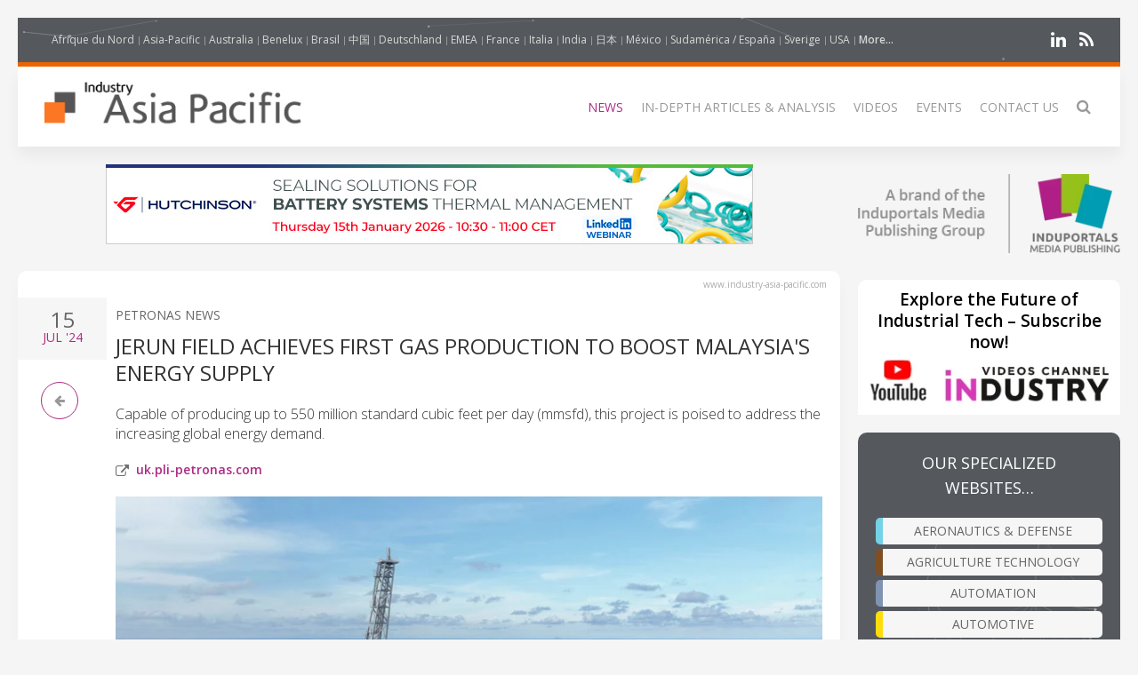

--- FILE ---
content_type: text/html; charset=UTF-8
request_url: https://industry-asia-pacific.com/news/83516-jerun-field-achieves-first-gas-production-to-boost-malaysia-s-energy-supply
body_size: 9657
content:
<!DOCTYPE html>
<html class="" lang="en-GB">
    <head>
        <meta charset="utf-8">
        <meta http-equiv="X-UA-Compatible" content="IE=edge">
        <meta name="viewport" content="width=device-width, initial-scale=1">
		        <meta name="generator" content="Pagekit">
        <link rel="canonical" href="https://industry-asia-pacific.com/news/83516-jerun-field-achieves-first-gas-production-to-boost-malaysia-s-energy-supply">
        <meta property="twitter:card" content="summary_large_image">
        <meta property="og:site_name" content="Industry-Asia">
        <meta property="og:title" content="JERUN FIELD ACHIEVES FIRST GAS PRODUCTION TO BOOST MALAYSIA'S ENERGY SUPPLY">
        <meta property="og:image" name="og:image" content="https://www.industry-asia-pacific.com/https://cdn.induportals-media-publishing.org/Press%20Files/08/35/16/83516-Petronas.jpg">
        <meta property="og:description" content="Capable of producing up to 550 million standard cubic feet per day (mmsfd), this project is poised to address the increasing global energy demand...">
        <meta property="og:url" content="https://industry-asia-pacific.com/news/83516-jerun-field-achieves-first-gas-production-to-boost-malaysia-s-energy-supply">
        <link href="/storage/imp-icon.png" rel="shortcut icon" type="image/x-icon">
        <link href="/storage/imp-icon.svg" rel="apple-touch-icon-precomposed">
        <title>JERUN FIELD ACHIEVES FIRST GAS PRODUCTION TO BOOST MALAYSIA'S ENERGY SUPPLY | Industry-Asia</title>
        <meta property="og:type" content="article">
        <meta property="article:published_time" content="2024-07-15T00:00:00+00:00">
        <meta property="article:modified_time" content="2024-07-15T00:00:00+00:00">
        <link href="/packages/norrnext/social-share/assets/css/share.css?v=1a89" rel="stylesheet">
        <link href="/packages/pagekit/imp-avion/css/theme.css?v=1a89" rel="stylesheet">
        <script type="50a1bc927d76ff5d47efb799-text/javascript">var $comments = {"config":{"post":11899,"enabled":false,"requireinfo":true,"max_depth":5,"user":{"name":null,"isAuthenticated":false,"canComment":false,"skipApproval":false}}};</script>
        <script type="50a1bc927d76ff5d47efb799-text/javascript">var $pagekit = {"url":"","csrf":"02a9f00e8bd262d38be4ad619487593ffca81536"};</script>
        <script type="50a1bc927d76ff5d47efb799-text/javascript">var $pkframework = {"google_maps_key":""};</script>
        <script type="50a1bc927d76ff5d47efb799-text/javascript">var $formmaker_1 = {"config":{"recaptha_sitekey":""},"formitem":{"id":1,"status":1,"title":"Newsletter","slug":"newsletter","data":{"value":"","classSfx":"uk-width-1-1","user_email_field":"email","email_subject":"Thank you for your submission","thankyou_markdown":true,"email_body_markdown":true,"afterSubmit":"thankyou","submitButton":"Send","formStyle":"uk-form-stacked","recaptcha_theme":"","recaptcha_type":"","recaptcha_size":"","use_replyto":false,"hide_title":true},"nrActiveSubmissions":0,"url":"\/formmaker\/1"},"submission":{"form_id":1,"status":1,"data":{"email":{"field":{"id":1,"form_id":1,"priority":0,"type":"email","label":"Email","slug":"email","options":{},"data":{"value":[],"data":[],"classSfx":"","help_text":"","help_show":"","hasOptions":0,"placeholder":"Subscribe to our newsletter\u2026","multiple":0,"controls":null,"repeatable":null,"required":1},"roles":[],"value":[],"valuedata":[],"formatted":["-"]},"slug":"email","type":{"id":"email","label":"Email field","hasOptions":0,"required":-1,"multiple":0,"placeholder":""},"label":"Email","value":[],"formatted":["-"],"data":[],"field_id":1},"validation":{"field":{"id":3,"form_id":1,"priority":1,"type":"agree","label":"validation","slug":"validation","options":{},"data":{"value":[],"data":[],"classSfx":"","help_text":"","help_show":"","hasOptions":0,"checkbox_label_pre":"I\u0027m a human being","checkbox_label_link":"","checkbox_label_post":"","text_page_id":0,"text_page":[],"multiple":0,"controls":null,"repeatable":null,"required":true,"hide_label":true},"roles":[],"value":[],"valuedata":[],"formatted":["-"]},"slug":"validation","type":{"id":"agree","label":"Agree checkbox","hasOptions":0,"required":-1,"multiple":0,"checkbox_label_pre":"Please agree with our","checkbox_label_link":"terms and conditions","checkbox_label_post":".","text_page_id":0,"text_page":[]},"label":"validation","value":[],"formatted":["-"],"data":[],"field_id":3},"text":{"field":{"id":2,"form_id":1,"priority":2,"type":"htmlcode","label":"text","slug":"text","options":{},"data":{"markdown":"","value":["Join the 21,000+ subscribers of our eNewsletter"],"data":[],"classSfx":"","help_text":"","help_show":"","hasOptions":0,"multiple":0,"required":0,"controls":null,"repeatable":null,"hide_label":true},"roles":[],"value":["Join the 21,000+ subscribers of our eNewsletter"],"valuedata":{"data0":{"value":"Join the 21,000+ subscribers of our eNewsletter"}},"formatted":["Join the 21,000+ subscribers of our eNewsletter"]},"slug":"text","type":{"id":"htmlcode","label":"Html code","hasOptions":0,"required":0,"multiple":0,"markdown":""},"label":"text","value":["Join the 21,000+ subscribers of our eNewsletter"],"formatted":["Join the 21,000+ subscribers of our eNewsletter"],"data":{"data0":{"value":"Join the 21,000+ subscribers of our eNewsletter"}},"field_id":2}}},"fields":[{"id":1,"form_id":1,"priority":0,"type":"email","label":"Email","slug":"email","options":[],"data":{"value":[],"data":[],"classSfx":"","help_text":"","help_show":"","hasOptions":0,"placeholder":"Subscribe to our newsletter\u2026","multiple":0,"controls":null,"repeatable":null,"required":1},"roles":[],"value":[],"valuedata":[],"formatted":["-"]},{"id":3,"form_id":1,"priority":1,"type":"agree","label":"validation","slug":"validation","options":[],"data":{"value":[],"data":[],"classSfx":"","help_text":"","help_show":"","hasOptions":0,"checkbox_label_pre":"I\u0027m a human being","checkbox_label_link":"","checkbox_label_post":"","text_page_id":0,"text_page":[],"multiple":0,"controls":null,"repeatable":null,"required":true,"hide_label":true},"roles":[],"value":[],"valuedata":[],"formatted":["-"]},{"id":2,"form_id":1,"priority":2,"type":"htmlcode","label":"text","slug":"text","options":[],"data":{"markdown":"","value":["Join the 21,000+ subscribers of our eNewsletter"],"data":[],"classSfx":"","help_text":"","help_show":"","hasOptions":0,"multiple":0,"required":0,"controls":null,"repeatable":null,"hide_label":true},"roles":[],"value":["Join the 21,000+ subscribers of our eNewsletter"],"valuedata":{"data0":{"value":"Join the 21,000+ subscribers of our eNewsletter"}},"formatted":["Join the 21,000+ subscribers of our eNewsletter"]}]};</script>
        <script type="50a1bc927d76ff5d47efb799-text/javascript">var $fieldtypes = {"ajax_url":"api\/formmaker\/submission\/ajax"};</script>
        <script src="/app/assets/jquery/dist/jquery.min.js?v=1a89" type="50a1bc927d76ff5d47efb799-text/javascript"></script>
        <script src="/app/assets/uikit/js/uikit.min.js?v=1a89" type="50a1bc927d76ff5d47efb799-text/javascript"></script>
        <script src="/packages/norrnext/social-share/assets/js/share.js?v=1a89" type="50a1bc927d76ff5d47efb799-text/javascript"></script>
        <script src="/app/assets/vue/dist/vue.min.js?v=1a89" type="50a1bc927d76ff5d47efb799-text/javascript"></script>
        <script src="/app/assets/lodash/lodash.min.js?v=1a89" type="50a1bc927d76ff5d47efb799-text/javascript"></script>
        <script src="/system/intl/en_GB?v=1a89" type="50a1bc927d76ff5d47efb799-text/javascript"></script>
        <script src="/app/system/app/bundle/vue.js?v=1a89" type="50a1bc927d76ff5d47efb799-text/javascript"></script>
        <script src="/packages/pagekit/blog/app/bundle/post.js?v=1a89" type="50a1bc927d76ff5d47efb799-text/javascript"></script>
        <script src="/app/assets/uikit/js/components/sticky.min.js?v=1a89" type="50a1bc927d76ff5d47efb799-text/javascript"></script>
        <script src="/app/assets/uikit/js/components/lightbox.min.js?v=1a89" type="50a1bc927d76ff5d47efb799-text/javascript"></script>
        <script src="/app/assets/uikit/js/components/parallax.min.js?v=1a89" type="50a1bc927d76ff5d47efb799-text/javascript"></script>
        <script src="/app/assets/uikit/js/components/datepicker.min.js?v=1a89" type="50a1bc927d76ff5d47efb799-text/javascript"></script>
        <script src="/app/assets/uikit/js/components/accordion.min.js?v=1a89" type="50a1bc927d76ff5d47efb799-text/javascript"></script>
        <script src="/packages/pagekit/imp-avion/js/theme.js?v=1a89" type="50a1bc927d76ff5d47efb799-text/javascript"></script>
        <script src="/packages/pagekit/imp-avion/js/particles.min.js?v=1a89" type="50a1bc927d76ff5d47efb799-text/javascript"></script>
        <script src="/packages/pagekit/imp-avion/js/particles.jquery.js?v=1a89" type="50a1bc927d76ff5d47efb799-text/javascript"></script>
        <script src="/packages/bixie/pk-framework/app/bundle/bixie-framework.js?v=39c6" type="50a1bc927d76ff5d47efb799-text/javascript"></script>
        <script src="/app/assets/uikit/js/components/tooltip.min.js?v=1a89" type="50a1bc927d76ff5d47efb799-text/javascript"></script>
        <script src="/app/assets/uikit/js/components/form-select.min.js?v=1a89" type="50a1bc927d76ff5d47efb799-text/javascript"></script>
        <script src="/app/system/modules/site/app/bundle/panel-link.js?v=1a89" type="50a1bc927d76ff5d47efb799-text/javascript"></script>
        <script src="/app/system/modules/finder/app/bundle/link-storage.js?v=1a89" type="50a1bc927d76ff5d47efb799-text/javascript"></script>
        <script src="/app/system/modules/site/app/bundle/link-page.js?v=1a89" type="50a1bc927d76ff5d47efb799-text/javascript"></script>
        <script src="/app/system/modules/user/app/bundle/link-user.js?v=1a89" type="50a1bc927d76ff5d47efb799-text/javascript"></script>
        <script src="/packages/pagekit/blog/app/bundle/link-blog.js?v=1a89" type="50a1bc927d76ff5d47efb799-text/javascript"></script>
        <script src="/packages/bixie/formmaker/app/bundle/link-formmaker.js?v=1a89" type="50a1bc927d76ff5d47efb799-text/javascript"></script>
        <script src="/app/system/modules/site/app/bundle/input-link.js?v=1a89" type="50a1bc927d76ff5d47efb799-text/javascript"></script>
        <script src="/app/system/modules/editor/app/bundle/editor.js?v=1a89" type="50a1bc927d76ff5d47efb799-text/javascript"></script>
        <script src="/app/assets/uikit/js/components/upload.min.js?v=1a89" type="50a1bc927d76ff5d47efb799-text/javascript"></script>
        <script src="/packages/bixie/pk-framework/app/bundle/bixie-fieldtypes.js?v=39c6" type="50a1bc927d76ff5d47efb799-text/javascript"></script>
        <script src="/packages/bixie/formmaker/app/bundle/formmaker.js?v=1a89" type="50a1bc927d76ff5d47efb799-text/javascript"></script>
<!-- Global site tag (gtag.js) - Google Analytics -->
<script async src="https://www.googletagmanager.com/gtag/js?id=UA-125256227-37" type="50a1bc927d76ff5d47efb799-text/javascript"></script>
<script type="50a1bc927d76ff5d47efb799-text/javascript">
  window.dataLayer = window.dataLayer || [];
  function gtag(){dataLayer.push(arguments);}
  gtag('js', new Date());
  gtag('config', 'UA-125256227-37');
</script>
								
		
		<script type="50a1bc927d76ff5d47efb799-text/javascript">
		  var _paq = window._paq = window._paq || [];
 		    _paq.push(['trackPageView']);
			_paq.push(['enableLinkTracking']);
		  (function() {
		    var u="https://imp-stats.ipmediaonline.com/";
		    _paq.push(['setTrackerUrl', u+'matomo.php']);
		    _paq.push(['setSiteId', '8']);
		    var d=document, g=d.createElement('script'), s=d.getElementsByTagName('script')[0];
		    g.type='text/javascript'; g.async=true; g.src=u+'matomo.js'; s.parentNode.insertBefore(g,s);
		  })();
		</script>

		
		<meta name="msvalidate.01" content="AD7000E2FF856BD0A914297FFDF4C6CB" />

					<style>
			.tm-toolbar{border-bottom: 5px solid #EC6401 !important;}
			</style>
		
    </head>
    <body>

    
    <div class="uk-container uk-container-center">

                    <div class="tm-header" data-uk-sticky="{}">

            <div class="tm-toolbar uk-clearfix uk-hidden-small" data-particles='{"color":"#fff"}' style="position: relative;">

                        <div class="uk-float-left">

<div class="uk-panel    " >

    
<ul class="uk-subnav uk-subnav-line" >
                <li class="uk-active">
          <a href="https://www.industrie-afrique-du-nord.com" style="font-weight: normal !important" target="_blank">Afrique du Nord</a>
      </li>
                      <li class="uk-active">
          <a href="https://www.industry-asia-pacific.com" style="font-weight: normal !important" target="_blank">Asia-Pacific</a>
      </li>
                      <li class="uk-active">
          <a href="https://www.industry-australia.com" style="font-weight: normal !important" target="_blank">Australia</a>
      </li>
                      <li class="uk-active">
          <a href="https://www.technologieenindustrie.com" style="font-weight: normal !important" target="_blank">Benelux</a>
      </li>
                      <li class="uk-active">
          <a href="https://www.engenharia-brasil.com" style="font-weight: normal !important" target="_blank">Brasil</a>
      </li>
                      <li class="uk-active">
          <a href="https://www.engineering-china.com" style="font-weight: normal !important" target="_blank">中国</a>
      </li>
                      <li class="uk-active">
          <a href="https://www.konstruktion-industrie.com" style="font-weight: normal !important" target="_blank">Deutschland</a>
      </li>
                      <li class="uk-active">
          <a href="https://www.industryemea.com" style="font-weight: normal !important" target="_blank">EMEA</a>
      </li>
                      <li class="uk-active">
          <a href="https://www.industrieweb.fr" style="font-weight: normal !important" target="_blank">France</a>
      </li>
                      <li class="uk-active">
          <a href="https://www.industria-online.com" style="font-weight: normal !important" target="_blank">Italia</a>
      </li>
                      <li class="uk-active">
          <a href="https://industry-india.com" style="font-weight: normal !important" target="_blank">India</a>
      </li>
                      <li class="uk-active">
          <a href="https://www.engineering-japan.com" style="font-weight: normal !important" target="_blank">日本</a>
      </li>
                      <li class="uk-active">
          <a href="https://www.mexicoindustrial.net" style="font-weight: normal !important" target="_blank">México</a>
      </li>
                      <li class="uk-active">
          <a href="https://www.revista-fabricacion.com" style="font-weight: normal !important" target="_blank">Sudamérica / España</a>
      </li>
                      <li class="uk-active">
          <a href="https://www.tillverkning-sverige.com" style="font-weight: normal !important" target="_blank">Sverige</a>
      </li>
                      <li class="uk-active">
          <a href="https://magazine-industry-usa.com" style="font-weight: normal !important" target="_blank">USA</a>
      </li>
                                                                                                                                                              <li data-uk-dropdown class="uk-active">
          <a href="#" style="font-weight: 600">More...</a>
          <div class="uk-dropdown uk-dropdown-small">
            <ul class="uk-nav uk-nav-dropdown">
                                                                                                                                                                                                                                                                                                                                                                                                                                                                                                          <li >
                  <a href="https://www.modernitovarna.com" target="_blank">Česká republika</a>
              </li>
                                                         <li >
                  <a href="https://www.industriogteknik.com" target="_blank">Danmark</a>
              </li>
                                                         <li >
                  <a href="https://www.indo-industry.com" target="_blank">Indonesia</a>
              </li>
                                                         <li >
                  <a href="https://www.engineering-korea.com" target="_blank">대한민국</a>
              </li>
                                                         <li >
                  <a href="https://www.magyar-mernoki.com" target="_blank">Magyarország</a>
              </li>
                                                         <li >
                  <a href="https://www.industrymiddleeast.com" target="_blank">الشرق الأوسط</a>
              </li>
                                                         <li >
                  <a href="https://www.engineering-norge.com" target="_blank">Norge</a>
              </li>
                                                         <li >
                  <a href="https://www.przemysl-polska.com" target="_blank">Polska</a>
              </li>
                                                         <li >
                  <a href="https://www.industria-portugal.com" target="_blank">Portugal</a>
              </li>
                                                         <li >
                  <a href="https://www.engineering-suomi.com" target="_blank">Suomi</a>
              </li>
                                                         <li >
                  <a href="https://www.manufacturing-taiwan.com" target="_blank">臺灣</a>
              </li>
                                                         <li >
                  <a href="https://www.engineering-thailand.com" target="_blank">ประเทศไทย</a>
              </li>
                                                         <li >
                  <a href="https://www.endustriweb.com" target="_blank">Türkiye</a>
              </li>
                                                         <li >
                  <a href="https://www.industry-vietnam.com" target="_blank">Viêt Nam</a>
              </li>
                                          </ul>
           </div>
      </li>
  </ul>




</div>
</div>
            
            
                        <div class="uk-float-right">

<div class="uk-panel    " >

    
<p class="imp-social">
            <a class="uk-icon-linkedin"  href="https://www.linkedin.com/company/industryapac/" target="_blank" rel="nofollow"></a>
    <!--
        <a class="uk-icon-facebook-f" href="https://www.facebook.com/asiapacificmag" target="_blank" rel="nofollow"> </a>
    -->
<!--
            <a class="uk-icon-twitter" href="https://www.twitter.com/IndustryAPAC" target="_blank" rel="nofollow"> </a>
    -->
    	<a class="uk-icon-rss" href="/news/feed" target="_blank" rel="nofollow"> </a>
</p>
<p id="imp-social-followers">
  <!-- text to translate: Join the 15,000+ IMP followers -->
  Join the 155,000+ IMP followers</p>


</div>
</div>
            
            
        </div>
    
    <nav class="uk-navbar">

        <a class="uk-navbar-brand uk-hidden-medium uk-hidden-large" href="/">
                            <img class="tm-logo-small uk-responsive-height" src="/storage/Industry-Asia-Pacific_300-logo.jpg" alt="">
                    </a>

                <div class="uk-hidden-small">
            	<a class="uk-navbar-brand uk-padding-remove" href="/">
					<img class="tm-logo uk-responsive-height" src="/storage/Industry-Asia-Pacific_300-logo.jpg" style="height: 100%; object-fit: contain;" alt="">
				</a>
	<ul class="uk-navbar-nav">


		<li class=" uk-active" >
		<a href="/">News</a>

		
	</li>
		<li class="uk-parent" data-uk-dropdown>
		<a href="/#">In-depth articles & analysis</a>

		
						<div class="uk-dropdown uk-dropdown-navbar">
			
									<ul class="uk-nav uk-nav-navbar">
				
				

		<li class="" >
		<a href="/market-overview">Market Overview</a>

		
	</li>
		<li class="" >
		<a href="/technical-articles">Technical Articles</a>

		
	</li>
		<li class="" >
		<a href="/application-stories">Case studies</a>

		
	</li>
		<li class="" >
		<a href="/white-paper">White Paper</a>

		
	</li>
	

	
				</ul>

						</div>
			
		
	</li>
		<li class="" >
		<a href="/videos">Videos</a>

		
	</li>
		<li class="" >
		<a href="/events">Events</a>

		
	</li>
		<li class="" >
		<a href="/contact">Contact Us</a>

		
	</li>
		<li class="" >
		<a href="/search"><i class="uk-icon-search uk-icon-small" ></i></a>

		
	</li>
	

	
</ul>
                    </div>
        

                <div class="uk-navbar-flip uk-visible-small">
            <a href="#offcanvas" class="uk-navbar-toggle" data-uk-offcanvas></a>
        </div>
        
    </nav>

</div>        
        
        
        <div id="tm-main" class="tm-main uk-grid" data-uk-grid-match data-uk-grid-margin>

			<div class="uk-width-medium-3-4">

			    			    <section id="tm-top-c" class="tm-top-d uk-grid uk-grid-match" style="margin-bottom:30px">
			        <div class="uk-width-medium-1-0.5 uk-width-large-1-1">

    <div class="uk-panel  uk-text-center uk-padding-remove " >

        
        <p><a target="_blank" href="https://www.linkedin.com/events/sealingsolutionsforbatterysyste7394676414475837441/" onclick="if (!window.__cfRLUnblockHandlers) return false; _paq.push(['trackEvent', 'b-top', 'Hutchinson-2055-69248-204713'])\;" data-cf-modified-50a1bc927d76ff5d47efb799-=""><img style="width: auto;" src="/storage/b-top/2026-01-01-hutchinson-2055-69248-204713.jpg"></a></p>
    </div>

</div>
			    </section>
			    
			    
<!-- 	            <main class="uk-width-medium-3-4"> -->
	            <main id="main">
	                <script type="50a1bc927d76ff5d47efb799-text/javascript">
	//if exist canonical on db change on head link canonical
	$(document).ready(function() {
		if('' !== ""){
		  //console.log('');
		   $('head>link[rel="canonical"]').attr("href", '');
		}
	});
	//Smart back
    function backClick() {
		if(document.referrer.indexOf(window.location.host) !== -1) {
		    history.go(-1); return false;
		}
		else {
		    window.location.href = '/';
		}
	}
</script>


<article class="uk-article" itemscope itemtype="https://schema.org/TechArticle">

	<meta itemprop="image" content="https://cdn.induportals-media-publishing.org/Press%20Files/08/35/16/83516-Petronas.jpg"></meta>
	<meta itemprop="author"content="Induportals Media Publishing"></meta>

	<div class="uk-hidden" itemprop="publisher" itemscope itemtype="https://schema.org/Organization">
		<div itemprop="logo" itemscope itemtype="https://schema.org/ImageObject">
			<meta itemprop="url" content="https://induportals-media-publishing.com/storage/logo-IMP_80.png">
			<meta itemprop="width" content="80">
			<meta itemprop="height" content="80">
		</div>
		<meta itemprop="name" content="Induportals Media Publishing">
	</div>


	
	<div class="tm-article-content uk-position-relative" itemprop="mainEntityOfPage">

		<div class="sign-web">www.industry-asia-pacific.com</div>

		<div class="tm-article-date uk-text-center">
			<span class="tm-article-date-day">
				15			</span>
			<span class="tm-article-date-month">
				<time>{{ "2024-07-15T00:00:00+00:00" | date "MMM" }}</time>&nbsp;'24			</span>
		</div>

		<div class="tm-article-date-hidden">
			Written on <time itemprop="datePublished" datetime="2024-07-15T00:00:00+00:00">{{ "2024-07-15T00:00:00+00:00" | date "longDate" }}</time>			Modified on <time itemprop="dateModified" datetime="2024-07-15T00:00:00+00:00">{{ "2024-07-15T00:00:00+00:00" | date "longDate" }}</time></div>


		<ul class="tm-article-back uk-pagination">
			<li style="border-radius: 50%;border: 1px solid #AD2B84"><a class="uk-icon-arrow-left" onclick="if (!window.__cfRLUnblockHandlers) return false; backClick()" data-cf-modified-50a1bc927d76ff5d47efb799-=""></a></li>
		</ul>


		

		<div class="uk-margin-top">
			<span class="tm-company-name"><a style="text-decoration:none; color: #666; font-weight: 400;" href="/companies/1777-petronas-news">Petronas News</a></span>		</div>

<!-- 		<h1 class="uk-article-title" itemprop="headline"><a href="/news/83516-jerun-field-achieves-first-gas-production-to-boost-malaysia-s-energy-supply">JERUN FIELD ACHIEVES FIRST GAS PRODUCTION TO BOOST MALAYSIA'S ENERGY SUPPLY</a></h1> -->
		<h1 class="uk-article-title" itemprop="headline">JERUN FIELD ACHIEVES FIRST GAS PRODUCTION TO BOOST MALAYSIA'S ENERGY SUPPLY</h1>

		<div class="uk-margin">
			<h2>Capable of producing up to 550 million standard cubic feet per day (mmsfd), this project is poised to address the increasing global energy demand.</h2>			<?xml encoding="UTF-8"><h5><i class="uk-icon-external-link" style="color: #707070; font-size: 15px; vertical-align: text-bottom;"></i>&nbsp;&nbsp;<a href="https://uk.pli-petronas.com/en-gb/home-page">uk.pli-petronas.com</a></h5><div><img class="cover" src="https://cdn.induportals-media-publishing.org/Press Files/08/35/16/83516-Petronas.jpg" style="max-width:100%" alt="JERUN FIELD ACHIEVES FIRST GAS PRODUCTION TO BOOST MALAYSIA'S ENERGY SUPPLY"></div><div style="text-align: justify;">
<em>Jerun Platform<br>
</em><br>
PETRONAS announced that the Jerun field in Block SK 408&nbsp;located approximately 160&nbsp;km off the coast of Sarawak, offshore Malaysia has recently achieved its first gas production.<br>
<br>
The operator of this block, Sapura OMV Upstream (Sarawak) Inc. (SapuraOMV) holds 40&nbsp;percent participating interest, while the remaining 60&nbsp;percent is equally shared by PETRONAS Carigali Sdn Bhd (PCSB) and Sarawak Shell Berhad (SSB)<br>
<br>
The Jerun field was first discovered in 2015&nbsp;by SapuraOMV, following the drilling of nine exploration wells from 2014&nbsp;to 2015. Capable of producing up to 550&nbsp;million standard cubic feet per day (mmsfd), this project is poised to address the increasing global energy demand.<br>
<br>
PETRONAS Senior Vice President of Malaysia Petroleum Management (MPM), Datuk Ir. Bacho Pilong, said, "Congratulations to SapuraOMV and their partners for achieving this milestone. Adding to the country&rsquo;s energy portfolio, this project promises significant contributions towards sustaining Malaysia&rsquo;s long-term gas supply. The unwavering support and cooperation from the Sarawak Government and local authorities have been instrumental in the success of this project."
</div><br><a href="https://www.petronas.com/" target="_blank">www.petronas.com</a>
<p><a class="uk-button uk-button-primary" href="/cdn-cgi/l/email-protection#[base64]" onclick="if (!window.__cfRLUnblockHandlers) return false; _paq.push(['trackEvent', 'clic4info', 'JERUN FIELD ACHIEVES FIRST GAS PRODUCTION TO BOOST MALAYSIA S ENER…']);" data-cf-modified-50a1bc927d76ff5d47efb799-=""><i class="uk-icon-envelope-o"></i>  Ask For More Information…</a></p>
<div class="uk-width-1-1">
    <div class=" pkb-socialshare pkb-socialshare-static pkb-socialshare-responsive-text" data-uk-margin data-options='{"size": "default", "counters": "", "text": "", "icons": "1"}' data-url="https://industry-asia-pacific.com/news/83516-jerun-field-achieves-first-gas-production-to-boost-malaysia-s-energy-supply">
                    <div class="facebook" title="Share on Facebook">Facebook</div>
                            <div class="twitter" title="Share on Twitter">Twitter</div>
                                            <div class="linkedin" title="Share on LinkedIn">LinkedIn</div>
                            <div class="pinterest" data-media="https://industry-asia-pacific.com/https://cdn.induportals-media-publishing.org/Press%20Files/08/35/16/83516-Petronas.jpg" title="Share on Pinterest">Pinterest</div>
        			<a class="uk-icon-paper-plane" style="display:inline-block;color:#fff;min-width: 15px;text-align: center;background:#32afed;border-radius: 50%;padding: 0;width: 32px;height:32px; line-height: 29px" href="https://telegram.me/share/url?url=https://industry-asia-pacific.com/news/83516-jerun-field-achieves-first-gas-production-to-boost-malaysia-s-energy-supply" target="_blank" rel="nofollow"> </a>
    </div>
</div>		</div>

		
	</div>

</article>
	            </main>


		        		        <section id="tm-bottom" class="tm-bottom uk-grid uk-grid-match" data-uk-grid-margin>
		            <div class="uk-width-medium-1-0.5 uk-width-large-1-1">

    <div class="uk-panel  uk-text-center uk-padding-remove uk-margin-top" >

        
        <p><a target="_blank" href="https://induportals-media-publishing.com" onclick="if (!window.__cfRLUnblockHandlers) return false; _paq.push(['trackEvent', 'no-ad', 'imp-bottom'])\;" data-cf-modified-50a1bc927d76ff5d47efb799-=""><img style="width: auto;" src="https://cdn.induportals-media-publishing.org/b-bottom/imp.gif"></a></p>
    </div>

</div>
		        </section>
		        
		        		        <section id="tm-bottom-b" class="tm-bottom-b uk-grid uk-grid-match" data-uk-grid-margin>
		            <div class="uk-width-medium-1-0.5 uk-width-large-1-1">

    <div class="uk-panel   uk-padding-remove " >

        
        <h3 class="uk-panel-title"><i class="uk-icon-clone"></i>
  Related Articles</h3>
<!-- RELATED ARTCLE BLOCK -->
<div class="uk-panel-box uk-margin-top">
  <div class="uk-position-relative uk-grid uk-grid-medium uk-grid-large">
    <div class="uk-width-medium-2-10">
            <a class="ra-featured-image uk-cover-background" href="/news/103130-petronas-collaborates-globally-on-ai-for-malaysia-energy" style="background-image: url('https://cdn.induportals-media-publishing.org/Press%20Files/10/31/30/103130-petronas.jpg');"></a>
            </div>

      
        <div class="uk-width-medium-8-10">
                    <div class="ra-company ">
            <a style="text-decoration:none; color: #666; font-weight: 400;" href="/companies/1777-petronas-news">Petronas News</a>
          </div>
                    <div class="ra-title uk-article-title">
            <a href="/news/103130-petronas-collaborates-globally-on-ai-for-malaysia-energy">PETRONAS collaborates globally on AI for Malaysia energy</a>
          </div>
                  </div>
    </div>
  </div>
  <!-- END RELATED ARTCLE BLOCK -->
  <!-- RELATED ARTCLE BLOCK -->
<div class="uk-panel-box uk-margin-top">
  <div class="uk-position-relative uk-grid uk-grid-medium uk-grid-large">
    <div class="uk-width-medium-2-10">
            <a class="ra-featured-image uk-cover-background" href="/news/104194-mcdermott-awarded-epcic-contract-for-natural-gas-development-project-offshore-brunei" style="background-image: url('https://cdn.induportals-media-publishing.org/Press%20Files/10/41/94/104194-McDermott.jpg');"></a>
            </div>

      
        <div class="uk-width-medium-8-10">
                    <div class="ra-company ">
            <a style="text-decoration:none; color: #666; font-weight: 400;" href="/companies/3974-mcdermott-news">McDermott News</a>
          </div>
                    <div class="ra-title uk-article-title">
            <a href="/news/104194-mcdermott-awarded-epcic-contract-for-natural-gas-development-project-offshore-brunei">McDermott Awarded EPCIC Contract for Natural Gas Development Project Offshore Brunei</a>
          </div>
                  </div>
    </div>
  </div>
  <!-- END RELATED ARTCLE BLOCK -->
  <!-- RELATED ARTCLE BLOCK -->
<div class="uk-panel-box uk-margin-top">
  <div class="uk-position-relative uk-grid uk-grid-medium uk-grid-large">
    <div class="uk-width-medium-2-10">
            <a class="ra-featured-image uk-cover-background" href="/news/101493-pertamina-and-singapore-lng-collaborate-to-develop-bio-lng" style="background-image: url('https://cdn.induportals-media-publishing.org/Press%20Files/10/14/93/101493-pertamina.jpg');"></a>
            </div>

      
        <div class="uk-width-medium-8-10">
                    <div class="ra-company ">
            <a style="text-decoration:none; color: #666; font-weight: 400;" href="/companies/3350-pertamina-news">Pertamina News</a>
          </div>
                    <div class="ra-title uk-article-title">
            <a href="/news/101493-pertamina-and-singapore-lng-collaborate-to-develop-bio-lng">Pertamina and Singapore LNG Collaborate to Develop Bio-LNG</a>
          </div>
                  </div>
    </div>
  </div>
  <!-- END RELATED ARTCLE BLOCK -->
  
    </div>

</div>
		        </section>
		        
			</div>

                        <aside class="uk-width-medium-1-4 ">
                

<div class="uk-panel  uk-text-center  " >

    
<a href="https://induportals-media-publishing.com" target="_blank"><img style="padding: 10px 0" src="https://cdn.induportals-media-publishing.org/common/induportals-media-publishing-brand.png" alt="Induportals media publishing brand"></a>
</div>


<div class="uk-panel uk-panel-box uk-text-center uk-padding-remove noshadow" >

    

<div style="width:100%;background-color:#fff">
    <a href="https://www.youtube.com/@IndustryVideoschannel" rel="nofollow" target="_blank">
        <p style="margin: 10px 2px 5px 2px;font-size:19px; line-height:24px; font-weight: 600; color: #000; word-break: keep-all">Explore the Future of Industrial Tech – Subscribe now!</p>
        <img src="https://cdn.induportals-media-publishing.org/common/SideBar_img_youtube_Channel_Industry.png" alt="youtube Channel Industry">
    </a>
</div>
</div>


<div class="uk-panel uk-panel-box uk-panel-box-secondary uk-text-center  noshadow" data-particles='{"color":"#fff"}'>

        <h3 class="uk-panel-title">Our specialized websites…</h3>
    
<a class="uk-button uk-width-1-1 uk-margin-small-bottom bt-specia-website" style="border-left-color:#74d2e7 !important" href="https://www.aero-defence.tech/" target="_blank">AERONAUTICS &amp; DEFENSE</a>
<a class="uk-button uk-width-1-1 uk-margin-small-bottom bt-specia-website" style="border-left-color:#7F4F24 !important" href="https://agritechmag.com/" target="_blank">AGRICULTURE TECHNOLOGY</a>
<a class="uk-button uk-width-1-1 uk-margin-small-bottom bt-specia-website" style="border-left-color:#8093b1 !important" href="https://www.automation-mag.com/" target="_blank">AUTOMATION</a>
<a class="uk-button uk-width-1-1 uk-margin-small-bottom bt-specia-website" style="border-left-color:#ffdd0d !important" href="https://www.auto-innovations.net/" target="_blank">AUTOMOTIVE</a>
<a class="uk-button uk-width-1-1 uk-margin-small-bottom bt-specia-website" style="border-left-color:#ffd500 !important" href="https://constructionequipmentmag.com/" target="_blank">CONSTRUCTION EQUIPMENT</a>
<a class="uk-button uk-width-1-1 uk-margin-small-bottom bt-specia-website" href="https://datacenter-technology.com/" target="_blank" style="border-left-color:#74d2e7 !important">DATACENTER TECHNOLOGY</a><br>

<a class="uk-button uk-width-1-1 uk-margin-small-bottom bt-specia-website" style="border-left-color:#003DA5 !important" href="https://electronics-journal.com/" target="_blank">ELECTRONICS</a>
<a class="uk-button uk-width-1-1 uk-margin-small-bottom bt-specia-website" style="border-left-color:#6432aa !important" href="https://foodpackautomation.com" target="_blank">FOOD PROCESS & PACKAGING</a>
<a class="uk-button uk-width-1-1 uk-margin-small-bottom bt-specia-website" href="https://www.intralogisticsmag.com/" target="_blank" style="border-left-color:#aa14a9 !important">INTRALOGISTICS</a><br>
<a class="uk-button uk-width-1-1 uk-margin-small-bottom bt-specia-website" style="border-left-color:#00a9af !important" href="https://www.medical-devices.tech/" target="_blank">MEDICAL DEVICES</a>
<a class="uk-button uk-width-1-1 uk-margin-small-bottom bt-specia-website" style="border-left-color:#f58800 !important" href="https://metalworkingmag.com/" target="_blank">METALWORKING</a>
<a class="uk-button uk-width-1-1 uk-margin-small-bottom bt-specia-website" style="border-left-color:#A1BF38 !important" href="https://oilgastechnology.com" target="_blank">OIL GAS TECHNOLOGY</a>
<a class="uk-button uk-width-1-1 uk-margin-small-bottom bt-specia-website" style="border-left-color:#b1b1b3 !important" href="https://www.ptreview.co.uk/" target="_blank">POWER &amp; TRANSMISSION</a>
<a class="uk-button uk-width-1-1 uk-margin-small-bottom bt-specia-website" style="border-left-color:#D10B10 !important" href="https://railway-international.com/" target="_blank">RAILWAY</a>
<a class="uk-button uk-width-1-1 uk-margin-small-bottom bt-specia-website" style="border-left-color:#99CC00 !important" href="https://smartbuildingmag.com/" target="_blank">SMART BUILDING</a>
<a class="uk-button uk-width-1-1 uk-margin-small-bottom bt-specia-website" href="https://www.technology4environment.com/" target="_blank" style="border-left-color:#0391b1 !important">TECHNOLOGY 4 ENVIRONMENT</a><br>
<a class="uk-button uk-width-1-1 uk-margin-small-bottom bt-specia-website" style="border-left-color:#0598da !important" href="https://waterplant.tech" target="_blank">WATER PLANT TECHNOLOGY</a>

</div>


<div class="uk-panel uk-panel-box   noshadow" >

        <h3 class="uk-panel-title">Newsletter</h3>
    

<form id="formmaker-form_1" class="uk-form {{ formitem.data.formStyle }} {{ formitem.data.classSfx }}"
      v-validator="form" @submit.prevent="save | valid" v-cloak>

	<h1 class="uk-article-title" v-if="!formitem.data.hide_title">{{ formitem.title }} {{ formitem.id }}</h1>

	<div class="uk-alert uk-alert-success" v-if="message">
		{{ message | trans }}</div>

	<div v-if="!thankyou">
		<fieldtypes :fields="fields"
					:model.sync="submission.data"
					:form="form"></fieldtypes>

		<recaptcha v-ref:grecaptcha v-if="formitem.data.recaptcha" :sitekey="config.recaptha_sitekey" :formitem="formitem" class="uk-margin"></recaptcha>

        <div class="uk-alert uk-alert-danger" v-if="error">
            {{ error | trans }}</div>

        <div class="uk-margin-top">
			<button class="uk-button uk-button-primary uk-width-1-1" type="submit">{{ formitem.data.submitButton | trans }}</button>
		</div>
	</div>
	<div v-else>{{{ thankyou }}}</div>

</form>
</div>


<div class="uk-panel    title-alt" >

        <h3 class="uk-panel-title">Latest Issue</h3>
    
<div class="uk-text-center" style="background-color:#fff">
<a href="https://cdn.induportals-media-publishing.org/industry-pdf.html" target="_new">
    <img src="https://cdn.induportals-media-publishing.org/common/PDF_ISSUE/Last-Issue-Industry-Worldwide.jpg">
</a>
</div>
</div>


<div class="uk-panel uk-panel-box uk-text-center  noshadow" >

    
<p class="imp-social">
            <a class="uk-icon-linkedin"  href="https://www.linkedin.com/company/industryapac/" target="_blank" rel="nofollow"></a>
    <!--
        <a class="uk-icon-facebook-f" href="https://www.facebook.com/asiapacificmag" target="_blank" rel="nofollow"> </a>
    -->
<!--
            <a class="uk-icon-twitter" href="https://www.twitter.com/IndustryAPAC" target="_blank" rel="nofollow"> </a>
    -->
    	<a class="uk-icon-rss" href="/news/feed" target="_blank" rel="nofollow"> </a>
</p>
<p id="imp-social-followers">
  <!-- text to translate: Join the 15,000+ IMP followers -->
  Join the 155,000+ IMP followers</p>


</div>


<div class="uk-panel    title-alt" >

        <h3 class="uk-panel-title">MEDIA KIT</h3>
    
<div class="uk-text-center" style="background-color:#fff">
<a href="https://cdn.induportals-media-publishing.org/common/PDF_ISSUE/IMP-Media kit.pdf" target="_new">
    <img src="https://cdn.induportals-media-publishing.org/common/PDF_ISSUE/IMP-MediaKit-Cover-Sidebar.jpg">
</a>
</div>
</div>
            </aside>
            
        </div>

        
        
                <div id="tm-footer" class="tm-footer tm-footer-margin-top">

                        <a class="tm-totop-scroller uk-link-reset" data-uk-smooth-scroll href="#"></a>
                        

<div class="uk-panel uk-panel-space   " >

    
<p>
	<a href="/about-us">About Us</a> |
	<a href="/privacy">Privacy Policy</a><br>
	<a href="https://induportals-media-publishing.com" style="color: #b1b9ba" target="_blank">© 2026 Induportals Media Publishing</a><br>
	<a href="/companies" style="color:#4c5054">LIST OF COMPANIES</a>
</p>

</div>


<div class="uk-panel uk-panel-space   " >

    
<p class="imp-social">
            <a class="uk-icon-linkedin"  href="https://www.linkedin.com/company/industryapac/" target="_blank" rel="nofollow"></a>
    <!--
        <a class="uk-icon-facebook-f" href="https://www.facebook.com/asiapacificmag" target="_blank" rel="nofollow"> </a>
    -->
<!--
            <a class="uk-icon-twitter" href="https://www.twitter.com/IndustryAPAC" target="_blank" rel="nofollow"> </a>
    -->
    	<a class="uk-icon-rss" href="/news/feed" target="_blank" rel="nofollow"> </a>
</p>
<p id="imp-social-followers">
  <!-- text to translate: Join the 15,000+ IMP followers -->
  Join the 155,000+ IMP followers</p>


</div>

        </div>
        
    </div>

                <div id="offcanvas" class="uk-offcanvas">
            <div class="uk-offcanvas-bar uk-offcanvas-bar-flip">

                
                                    <ul class="uk-nav uk-nav-offcanvas">

        <li class=" uk-active">
        <a href="/">News</a>

            </li>
        <li class="uk-parent">
        <a href="/#">In-depth articles & analysis</a>

                <ul class="uk-nav-sub">
            
        <li class="">
        <a href="/market-overview">Market Overview</a>

            </li>
        <li class="">
        <a href="/technical-articles">Technical Articles</a>

            </li>
        <li class="">
        <a href="/application-stories">Case studies</a>

            </li>
        <li class="">
        <a href="/white-paper">White Paper</a>

            </li>
    
        </ul>
            </li>
        <li class="">
        <a href="/videos">Videos</a>

            </li>
        <li class="">
        <a href="/events">Events</a>

            </li>
        <li class="">
        <a href="/contact">Contact Us</a>

            </li>
        <li class="">
        <a href="/search"><i class="uk-icon-search uk-icon-small" ></i></a>

            </li>
    
</ul>

                
                                    

<div class="uk-panel    " >

    
<p class="imp-social">
            <a class="uk-icon-linkedin"  href="https://www.linkedin.com/company/industryapac/" target="_blank" rel="nofollow"></a>
    <!--
        <a class="uk-icon-facebook-f" href="https://www.facebook.com/asiapacificmag" target="_blank" rel="nofollow"> </a>
    -->
<!--
            <a class="uk-icon-twitter" href="https://www.twitter.com/IndustryAPAC" target="_blank" rel="nofollow"> </a>
    -->
    	<a class="uk-icon-rss" href="/news/feed" target="_blank" rel="nofollow"> </a>
</p>
<p id="imp-social-followers">
  <!-- text to translate: Join the 15,000+ IMP followers -->
  Join the 155,000+ IMP followers</p>


</div>


<div class="uk-panel uk-panel-box tm-panel-box-alternative   " >

        <h3 class="uk-panel-title">International</h3>
    
<ul class="uk-subnav uk-subnav-line" >
                <li class="uk-active">
          <a href="https://www.industrie-afrique-du-nord.com" style="font-weight: normal !important" target="_blank">Afrique du Nord</a>
      </li>
                      <li class="uk-active">
          <a href="https://www.industry-asia-pacific.com" style="font-weight: normal !important" target="_blank">Asia-Pacific</a>
      </li>
                      <li class="uk-active">
          <a href="https://www.industry-australia.com" style="font-weight: normal !important" target="_blank">Australia</a>
      </li>
                      <li class="uk-active">
          <a href="https://www.technologieenindustrie.com" style="font-weight: normal !important" target="_blank">Benelux</a>
      </li>
                      <li class="uk-active">
          <a href="https://www.engenharia-brasil.com" style="font-weight: normal !important" target="_blank">Brasil</a>
      </li>
                      <li class="uk-active">
          <a href="https://www.engineering-china.com" style="font-weight: normal !important" target="_blank">中国</a>
      </li>
                      <li class="uk-active">
          <a href="https://www.konstruktion-industrie.com" style="font-weight: normal !important" target="_blank">Deutschland</a>
      </li>
                      <li class="uk-active">
          <a href="https://www.industryemea.com" style="font-weight: normal !important" target="_blank">EMEA</a>
      </li>
                      <li class="uk-active">
          <a href="https://www.industrieweb.fr" style="font-weight: normal !important" target="_blank">France</a>
      </li>
                      <li class="uk-active">
          <a href="https://www.industria-online.com" style="font-weight: normal !important" target="_blank">Italia</a>
      </li>
                      <li class="uk-active">
          <a href="https://industry-india.com" style="font-weight: normal !important" target="_blank">India</a>
      </li>
                      <li class="uk-active">
          <a href="https://www.engineering-japan.com" style="font-weight: normal !important" target="_blank">日本</a>
      </li>
                      <li class="uk-active">
          <a href="https://www.mexicoindustrial.net" style="font-weight: normal !important" target="_blank">México</a>
      </li>
                      <li class="uk-active">
          <a href="https://www.revista-fabricacion.com" style="font-weight: normal !important" target="_blank">Sudamérica / España</a>
      </li>
                      <li class="uk-active">
          <a href="https://www.tillverkning-sverige.com" style="font-weight: normal !important" target="_blank">Sverige</a>
      </li>
                      <li class="uk-active">
          <a href="https://magazine-industry-usa.com" style="font-weight: normal !important" target="_blank">USA</a>
      </li>
                                                                                                                                                              <li data-uk-dropdown class="uk-active">
          <a href="#" style="font-weight: 600">More...</a>
          <div class="uk-dropdown uk-dropdown-small">
            <ul class="uk-nav uk-nav-dropdown">
                                                                                                                                                                                                                                                                                                                                                                                                                                                                                                          <li >
                  <a href="https://www.modernitovarna.com" target="_blank">Česká republika</a>
              </li>
                                                         <li >
                  <a href="https://www.industriogteknik.com" target="_blank">Danmark</a>
              </li>
                                                         <li >
                  <a href="https://www.indo-industry.com" target="_blank">Indonesia</a>
              </li>
                                                         <li >
                  <a href="https://www.engineering-korea.com" target="_blank">대한민국</a>
              </li>
                                                         <li >
                  <a href="https://www.magyar-mernoki.com" target="_blank">Magyarország</a>
              </li>
                                                         <li >
                  <a href="https://www.industrymiddleeast.com" target="_blank">الشرق الأوسط</a>
              </li>
                                                         <li >
                  <a href="https://www.engineering-norge.com" target="_blank">Norge</a>
              </li>
                                                         <li >
                  <a href="https://www.przemysl-polska.com" target="_blank">Polska</a>
              </li>
                                                         <li >
                  <a href="https://www.industria-portugal.com" target="_blank">Portugal</a>
              </li>
                                                         <li >
                  <a href="https://www.engineering-suomi.com" target="_blank">Suomi</a>
              </li>
                                                         <li >
                  <a href="https://www.manufacturing-taiwan.com" target="_blank">臺灣</a>
              </li>
                                                         <li >
                  <a href="https://www.engineering-thailand.com" target="_blank">ประเทศไทย</a>
              </li>
                                                         <li >
                  <a href="https://www.endustriweb.com" target="_blank">Türkiye</a>
              </li>
                                                         <li >
                  <a href="https://www.industry-vietnam.com" target="_blank">Viêt Nam</a>
              </li>
                                          </ul>
           </div>
      </li>
  </ul>




</div>

                
            </div>
        </div>
        
        
    <script data-cfasync="false" src="/cdn-cgi/scripts/5c5dd728/cloudflare-static/email-decode.min.js"></script><script src="/cdn-cgi/scripts/7d0fa10a/cloudflare-static/rocket-loader.min.js" data-cf-settings="50a1bc927d76ff5d47efb799-|49" defer></script><script defer src="https://static.cloudflareinsights.com/beacon.min.js/vcd15cbe7772f49c399c6a5babf22c1241717689176015" integrity="sha512-ZpsOmlRQV6y907TI0dKBHq9Md29nnaEIPlkf84rnaERnq6zvWvPUqr2ft8M1aS28oN72PdrCzSjY4U6VaAw1EQ==" data-cf-beacon='{"version":"2024.11.0","token":"c03711b222f94e058761d7a5d1480c48","r":1,"server_timing":{"name":{"cfCacheStatus":true,"cfEdge":true,"cfExtPri":true,"cfL4":true,"cfOrigin":true,"cfSpeedBrain":true},"location_startswith":null}}' crossorigin="anonymous"></script>
</body>
</html>
